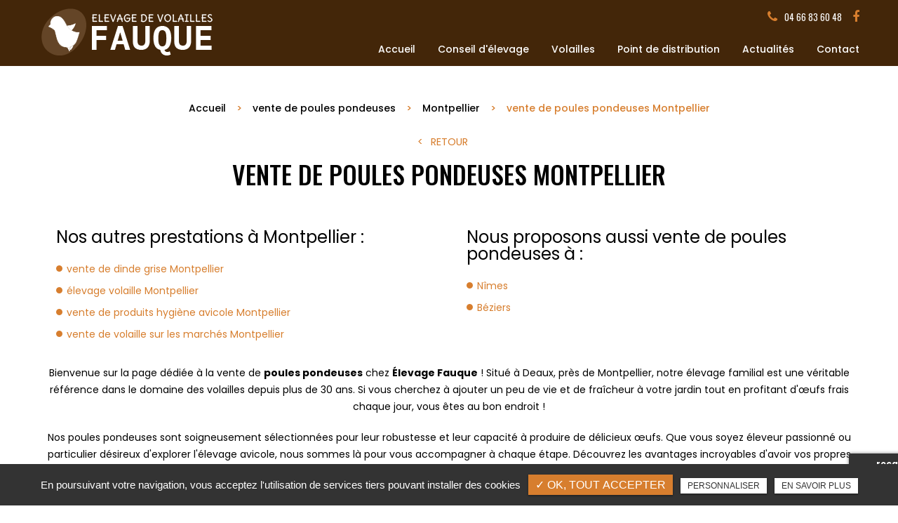

--- FILE ---
content_type: text/html; charset=UTF-8
request_url: https://elevage-volaille-gard.fr/vente-poules-pondeuses-montpellier/
body_size: 9428
content:
<!DOCTYPE html>
<!--
VERSION : 2.9.9                                           
DATE : 2019.01.05 
-->
<html lang="fr" class="no-js">
<head>
<meta charset="utf-8">
<meta name="language" content="fr-FR" />
<link rel="canonical" href="https://elevage-volaille-gard.fr/vente-poules-pondeuses-montpellier/" />
<title>vente de poules pondeuses Montpellier </title>		
<meta name="keywords" content="" />
<meta name="description" content="Élevage Fauque ">
<meta name="author" content="Élevage Fauque">
<meta name="robots" content="INDEX , FOLLOW"> 
<base href="https://elevage-volaille-gard.fr/" /> 
<!--<meta name="viewport" content="width=device-width, initial-scale=1.0">-->
<meta name="viewport" content="width=device-width, minimal-ui">
<meta name="twitter:site" content="Élevage Fauque">
<meta name="twitter:title" content="vente de poules pondeuses Montpellier ">
<meta name="twitter:description" content="Élevage Fauque ">
<meta name="twitter:url" content="https://elevage-volaille-gard.fr/vente-poules-pondeuses-montpellier/" />
<meta name="twitter:domain" content="https://elevage-volaille-gard.fr/vente-poules-pondeuses-montpellier/" />
<meta name="twitter:image:src" content="https://elevage-volaille-gard.fr/public/img/logo.png">  
<meta property="og:title" content="vente de poules pondeuses Montpellier " />
<meta property="og:url" content="https://elevage-volaille-gard.fr/vente-poules-pondeuses-montpellier/" />
<meta property="og:description" content="Élevage Fauque " />
<meta property="og:site_name" content="Élevage Fauque" />
<meta property="og:type" content="article" /> 
<meta property="og:image" content="https://elevage-volaille-gard.fr/public/img/logo.png" /> 
<link rel="shortcut icon" href="favicon.ico">

<link rel="stylesheet" type="text/css" href="https://elevage-volaille-gard.fr/plugins/flexslider/flexslider.css" media="screen" >
	<link rel="stylesheet" type="text/css" href="https://elevage-volaille-gard.fr/plugins/jquery-ui/sunny/jquery-ui.min.css" media="screen" >
	<link rel="stylesheet" type="text/css" href="https://elevage-volaille-gard.fr/plugins/owl.carousel.2.1.0/assets/owl.carousel.css" media="screen" >
	<link rel="stylesheet" type="text/css" href="https://elevage-volaille-gard.fr/plugins/social-likes/social-likes_flat.css" media="screen" >
	<link rel="stylesheet" type="text/css" href="https://elevage-volaille-gard.fr/plugins/jquery-file-upload/css/jquery.fileupload-ui.css" media="screen" >
	<link rel="stylesheet" type="text/css" href="https://elevage-volaille-gard.fr/plugins/fancybox-master/dist/jquery.fancybox.min.css" media="screen" >
	<link rel="stylesheet" type="text/css" href="https://elevage-volaille-gard.fr/plugins/slick-1.8.1/slick/slick.css" media="screen" >
	<link rel="stylesheet" type="text/css" href="https://elevage-volaille-gard.fr/plugins/slick-1.8.1/slick/slick-theme.css" media="screen" >
	<link rel="stylesheet" type="text/css" href="https://elevage-volaille-gard.fr/plugins/swiper-slider/swiper.min.css" media="screen" >
	<link rel="stylesheet" type="text/css" href="https://elevage-volaille-gard.fr/plugins/leaflet/leaflet.css" media="screen" >
	<link rel="stylesheet" type="text/css" href="https://elevage-volaille-gard.fr/public/css/default.css" media="screen">
	<link rel="stylesheet" type="text/css" href="https://elevage-volaille-gard.fr/public/css/style.css" media="screen">
	
<script src="https://elevage-volaille-gard.fr/js/jquery.min.js"></script>

<script src="https://elevage-volaille-gard.fr/plugins/tarteaucitron/tarteaucitron.js" ></script>
<!--<script type="text/javascript" src="https://elevage-volaille-gard.fr/plugins/tarteaucitron/tarteaucitron.services.js"></script>-->
<script>
var tarteaucitronForceLanguage = 'fr';
tarteaucitron.init({
    "privacyUrl": "cookies/", /* Privacy policy url */
    "hashtag": "#tarteaucitron", /* Open the panel with this hashtag */
    "cookieName": "tartaucitron", /* Cookie name */
    
    "orientation": "bottom", /* Banner position (top - bottom) */
	
			"showAlertSmall": false, /* Show the small banner on bottom right */
    	"cookieslist": false, /* Show the cookie list */
	    "adblocker": false, /* Show a Warning if an adblocker is detected */
    "AcceptAllCta" : true, /* Show the accept all button when highPrivacy on */
    "highPrivacy": false, /* Disable auto consent */
    "handleBrowserDNTRequest": false, /* If Do Not Track == 1, accept all */

    "removeCredit": false, /* Remove credit link */
    "moreInfoLink": false, /* Show more info link */
	"privacyUrlLabel": "En savoir plus",
	"privacyOKLabel": "OK, tout accepter",
	"privacyPersonalizeLabel": "Personnaliser",
	
	"texte": "En poursuivant votre navigation, vous acceptez l'utilisation de services tiers pouvant installer des cookies",
	"font_color": "#d77e2e",
	"fond_color": "#333333",
	"lien_color": "#333333"
	
    //"cookieDomain": ".my-multisite-domaine.fr" /* Shared cookie for subdomain website */
});
</script>

<script>
		tarteaucitron.user.key = '6Le9lVcdAAAAAN6ex7ApVWmUPuSLToZW-v7LwrvZ';
		(tarteaucitron.job = tarteaucitron.job || []).push('recaptcha3');
		</script> 

<script>
				(tarteaucitron.job = tarteaucitron.job || []).push('iframe');
			</script> 
<script>
		(tarteaucitron.job = tarteaucitron.job || []).push('youtube');
</script> 
<script>
      tarteaucitron.user.gtagUa =  'G-GCJ7DVMZM4';
      tarteaucitron.user.gtagMore = function () { /* add here your optionnal gtag() */ };
      (tarteaucitron.job = tarteaucitron.job || []).push('gtag');
</script> 
<script>
		(tarteaucitron.job = tarteaucitron.job || []).push('facebook');
</script> 
<script>
		(tarteaucitron.job = tarteaucitron.job || []).push('facebooklikebox');
</script> 
<script>
		(tarteaucitron.job = tarteaucitron.job || []).push('linkedin');
</script> 
<script>
		(tarteaucitron.job = tarteaucitron.job || []).push('twitter');
</script> 
<script>
		(tarteaucitron.job = tarteaucitron.job || []).push('twitterembed');
</script> 
<script>
		 (tarteaucitron.job = tarteaucitron.job || []).push('twittertimeline');
</script> 
<meta name="google-site-verification" content="eICSFvbecpnj7fI3VYz3LT9J-3eByxGB8mtcncTOOuA" />
<script type="application/ld+json">
{
    "@context": "http://schema.org",
    "@type": "PetStore",
    "name": "Elevage Fauque",
    "description": "Eleveur de volaille à Deaux et alentours : vente de volailles, poules pondeuses, coqs reproducteurs, dindes, pintades, oies, canards, etc, et vente de nourriture pour volaille. Vente à l'élevage Fauque et vente en magasin.",
    "image": "https://www.elevage-volaille-gard.fr/upload-diaporamas/medium1920/slider.jpg",
    "logo": "https://www.elevage-volaille-gard.fr/public/img/logo-header.png",
    "url": "https://www.elevage-volaille-gard.fr/",
    "telephone": "0466836048",
    "address": {
        "@type": "PostalAddress",
        "streetAddress": "105 chemin du Moulin",
        "addressLocality": "Deaux",
        "postalCode": "30360",
        "addressCountry": "France"
    }
}
</script>
 
</head>
<body id="produits_ref_detail">
<div class="grecaptchaTest"></div><div id="container" class="clearfix">
<input name="menu-handler" id="menu-handler" type="checkbox">
<header>
  


  <div class="header-bottom">
    <div class="container-fluid wrapper">
      <div class="item-header item-header2 d-flex  justify-content-between align-items-start">
        <div class="logo">
          <a href="/" class="logo_h" title="Élevage Fauque"><img src="public/img/logo-header.png" alt="Élevage Fauque" /></a>        </div>

        <div class="menu-bottom">
            <div class="header-left d-flex justify-content-end align-items-center">


                              <div class="info-header"><button onclick="window.location.href = 'tel:+33466836048';" class="tel tel-header-1">
                <i class="fa fa-phone d-none d-md-inline-block"></i>04 66 83 60 48</button></div>
              

              <div class="social"> <ul class="sx-social-icons d-flex"> <li><a target="_blank" href="https://www.facebook.com/profile.php?id=61554955601465" class="facebook" title="Facebook" rel="nofollow"><i class="fa fa-facebook"></i></a></li></ul> </div>



            </div>
          <label for="menu-handler"><span></span><span></span><span></span></label>
          <nav class="primary-nav"><ul><li><a title="Accueil" href="">Accueil</a></li><li><a title="Conseil d'élevage" href="entreprise/">Conseil d'élevage</a></li><li><a title="Volailles" href="javascript:">Volailles</a><ul><li><a title="Pondeuse" href="pondeuse/">Pondeuse</a></li><li><a title="Coq reproducteur" href="coq-reproducteur/">Coq reproducteur</a></li><li><a title="Poulet" href="poulet/">Poulet</a></li><li><a title="Pintade" href="pintade/">Pintade</a></li><li><a title="Canard" href="canard/">Canard</a></li><li><a title="Oie" href="oie/">Oie</a></li><li><a title="Caille" href="caille/">Caille</a></li></ul></li><li><a title="Point de distribution" href="points-de-distribution/">Point de distribution</a></li><li><a title="Actualités" href="actualites/">Actualités</a></li><li><a title="Contact" href="contact/">Contact</a></li></ul></nav>
        </div>
      </div>
    </div>
  </div>
</header>
<main>
<script type="text/javascript">sessionStorage.clear();</script>
<section class="sec-content detail text-center espace-p-top espace-p-bottom">
		<div class="container-fluid wrapper">
			
			<ol class="breadcrumb" itemscope itemtype="http://schema.org/BreadcrumbList"><li itemprop="itemListElement" itemscope itemtype="http://schema.org/ListItem"><a itemprop="item" href="/" title="Accueil"><span itemprop="name">Accueil</span></a><meta itemprop="position" content="1" /></li>  <li itemprop="itemListElement" itemscope
		  itemtype="http://schema.org/ListItem" ><a itemprop="item" href="vente-poules-pondeuses/" title="vente de poules pondeuses"><span itemprop="name">vente de poules pondeuses</span></a><meta itemprop="position" content="2" /></li> <li itemprop="itemListElement" itemscope
		  itemtype="http://schema.org/ListItem" ><a itemprop="item" href="montpellier/" title="Montpellier"><span itemprop="name">Montpellier</span></a><meta itemprop="position" content="2" /></li> <li class="active" itemprop="itemListElement" itemscope itemtype="http://schema.org/ListItem"><span itemprop="name">vente de poules pondeuses Montpellier</span><meta itemprop="position" content="3" /></li></ol>  
			<button class="article-retour" onclick="window.location.href = 'montpellier/';" title="Retour" >Retour</button> 
						<h1>vente de poules pondeuses Montpellier</h1>
            <div class="d-md-flex container-fluid wrapper">
            <div class="listes_act_sec"><div class="titre_maillage">Nos autres prestations à Montpellier :</div><ul><li class="titre_activite"><a href="vente-dinde-grise-montpellier/" title="vente de dinde grise Montpellier">vente de dinde grise Montpellier</a></li><li class="titre_activite"><a href="elevage-volailles-montpellier/" title="élevage volaille Montpellier">élevage volaille Montpellier</a></li><li class="titre_activite"><a href="vente-produits-hygiene-avicole-montpellier/" title="vente de produits hygiène avicole Montpellier">vente de produits hygiène avicole Montpellier</a></li><li class="titre_activite"><a href="vente-volaille-sur-marches-montpellier/" title="vente de volaille sur les marchés Montpellier">vente de volaille sur les marchés Montpellier</a></li></ul></div> <div class="listes_act_sec"><div class="titre_maillage">Nous proposons aussi vente de poules pondeuses à :</div><ul><li class="titre_activite"><a href="nimes/" title="Nîmes">Nîmes</a></li><li class="titre_activite"><a href="beziers/" title="Béziers">Béziers</a></li></ul></div>
        </div>													<div class="texte-content">
					<p>Bienvenue sur la page d&eacute;di&eacute;e &agrave; la vente de <strong>poules pondeuses</strong> chez <strong>&Eacute;levage Fauque</strong> ! Situ&eacute; &agrave; Deaux, pr&egrave;s de Montpellier, notre &eacute;levage familial est une v&eacute;ritable r&eacute;f&eacute;rence dans le domaine des volailles depuis plus de 30 ans. Si vous cherchez &agrave; ajouter un peu de vie et de fra&icirc;cheur &agrave; votre jardin tout en profitant d'&oelig;ufs frais chaque jour, vous &ecirc;tes au bon endroit !</p>
<p>Nos poules pondeuses sont soigneusement s&eacute;lectionn&eacute;es pour leur robustesse et leur capacit&eacute; &agrave; produire de d&eacute;licieux &oelig;ufs. Que vous soyez &eacute;leveur passionn&eacute; ou particulier d&eacute;sireux d'explorer l'&eacute;levage avicole, nous sommes l&agrave; pour vous accompagner &agrave; chaque &eacute;tape. D&eacute;couvrez les avantages incroyables d'avoir vos propres poules et comment elles peuvent enrichir votre quotidien.</p>
<p>Prenez quelques instants pour parcourir notre offre et laissez-vous s&eacute;duire par le monde fascinant des poules pondeuses. Pr&ecirc;t &agrave; plonger dans cette aventure ? Lisez la suite pour tout savoir !</p>
<h2>Pourquoi Choisir des Poules Pondeuses ?</h2>
<p>Opter pour des <strong>poules pondeuses</strong> est une excellente d&eacute;cision qui apporte de nombreux avantages, tant sur le plan &eacute;conomique qu'&eacute;cologique. Voici quelques raisons convaincantes d'int&eacute;grer ces charmantes volaille &agrave; votre quotidien :</p>
<h3>Avantages &Eacute;cologiques</h3>
<ul>
<li><strong>Production d'&oelig;ufs frais</strong> : En &eacute;levant vos propres poules, vous avez acc&egrave;s &agrave; des &oelig;ufs frais et bio, sans additifs ni conservateurs. Vous r&eacute;duisez ainsi votre empreinte carbone en &eacute;vitant les d&eacute;placements au supermarch&eacute;.</li>
<li><strong>R&eacute;duction des d&eacute;chets</strong> : Les poules adorent picorer les restes de vos repas, ce qui contribue &agrave; r&eacute;duire le gaspillage alimentaire tout en offrant une alimentation vari&eacute;e &agrave; vos volailles.</li>
</ul>
<h3>Aspect &Eacute;conomique</h3>
<ul>
<li><strong>&Eacute;conomies sur l'achat d'&oelig;ufs</strong> : Avec la mont&eacute;e des prix des &oelig;ufs en magasin, investir dans des poules pondeuses peut s'av&eacute;rer rentable &agrave; long terme. Quoi de mieux que de r&eacute;colter vos propres &oelig;ufs chaque matin ?</li>
</ul>
<h3>Bien-&ecirc;tre Animal et Plaisir</h3>
<ul>
<li><strong>Interaction avec les animaux</strong> : &Eacute;lever des poules est une activit&eacute; enrichissante qui favorise le bien-&ecirc;tre animal. Elles sont sociables et adorent interagir avec leurs propri&eacute;taires, apportant joie et animation &agrave; votre jardin.</li>
<li><strong>&Eacute;ducation pour les enfants</strong> : C'est une belle opportunit&eacute; d'enseigner aux plus jeunes la responsabilit&eacute; et le soin des animaux, tout en cr&eacute;ant des souvenirs inoubliables en famille.</li>
</ul>
<h2>Nos Poules Pondeuses : Quelles Sont les Meilleures Races pour Vous ?</h2>
<p>Vous vous demandez peut-&ecirc;tre quelles races de <strong>poules pondeuses</strong> seraient id&eacute;ales pour votre &eacute;levage ? C'est une excellente question, et le choix de la race peut faire toute la diff&eacute;rence en mati&egrave;re de production d'&oelig;ufs et de compatibilit&eacute; avec votre mode de vie.</p>
<h3>Les Caract&eacute;ristiques des Poules Pondeuses</h3>
<p>Nous proposons une s&eacute;lection vari&eacute;e de poules pondeuses, chacune avec ses propres caract&eacute;ristiques :</p>
<ul>
<li>
<p><strong>Fertilit&eacute;</strong> : Certaines races sont connues pour leur capacit&eacute; &agrave; pondre un grand nombre d'&oelig;ufs par an. Choisir une race prolifique assurera un approvisionnement constant en &oelig;ufs frais.</p>
</li>
<li>
<p><strong>R&eacute;silience</strong> : Des races adapt&eacute;es au climat local peuvent mieux r&eacute;sister aux conditions ext&eacute;rieures, r&eacute;duisant ainsi les risques de maladies et augmentant leur long&eacute;vit&eacute;.</p>
</li>
<li>
<p><strong>Temp&eacute;rament</strong> : Si vous avez des enfants ou d'autres animaux, il est important de choisir des races sociables et dociles qui s'int&egrave;grent bien dans votre foyer.</p>
</li>
</ul>
<h3>Liste des Races Populaires</h3>
<p>Voici quelques exemples de races de poules pondeuses que vous pourriez envisager :</p>
<ul>
<li><strong>Poule rousse</strong> : Connue pour sa prolificit&eacute;, elle produit des &oelig;ufs bruns et a un bon temp&eacute;rament.</li>
<li><strong>Poule blanche</strong> : Souvent choisie pour sa capacit&eacute; &agrave; pondre, elle est id&eacute;ale pour les environnements commerciaux.</li>
<li><strong>Poule coque</strong> : Appr&eacute;ci&eacute;e pour son caract&egrave;re amical, elle est parfaite pour les familles.</li>
</ul>
<h2>Conclusion : Faites le Choix de l'Aventure avec &Eacute;levage Fauque !</h2>
<p>Vous voil&agrave; d&eacute;sormais convaincu des nombreux avantages que repr&eacute;sentent les <strong>poules pondeuses</strong> ! Que vous soyez passionn&eacute; d'&eacute;levage ou simplement &agrave; la recherche d'une mani&egrave;re enrichissante et durable de consommer vos &oelig;ufs, l'&eacute;levage de poules est une aventure qui ne manquera pas de vous ravir.</p>
<p>Avec plus de 30 ans d'exp&eacute;rience, <strong>&Eacute;levage Fauque</strong> est votre partenaire de confiance pour vous accompagner dans cette belle d&eacute;marche. Nos poules sont &eacute;lev&eacute;es avec soin, et nous sommes l&agrave; pour vous fournir tous les conseils n&eacute;cessaires pour garantir leur bien-&ecirc;tre et leur productivit&eacute;.</p>
<p>Ne laissez pas passer l'opportunit&eacute; d'apporter un peu de vie et de fra&icirc;cheur &agrave; votre quotidien ! N'h&eacute;sitez pas &agrave; nous contacter pour d&eacute;couvrir notre s&eacute;lection de poules pondeuses et tous les &eacute;quipements dont vous aurez besoin pour d&eacute;buter cette aventure enrichissante.</p>
<p>Faites le premier pas vers une nouvelle passion et rejoignez-nous d&egrave;s aujourd'hui chez &Eacute;levage Fauque. Nous avons h&acirc;te de partager avec vous notre amour pour les volailles et de vous aider &agrave; cr&eacute;er votre propre petit coin de paradis avicole !</p>
<h2>FAQ - Vente de Poules Pondeuses &agrave; &Eacute;levage Fauque</h2>
<h3>1. Quelles races de poules pondeuses proposez-vous ?</h3>
<p>Nous proposons plusieurs races de poules pondeuses, notamment des poules rousses, blanches et coque, chacune avec ses propres caract&eacute;ristiques en mati&egrave;re de production d'&oelig;ufs et de comportement.</p>
<h3>2. Quel est le meilleur environnement pour mes poules ?</h3>
<p>Les poules se sentent mieux dans un espace propre et s&eacute;curis&eacute;, avec acc&egrave;s &agrave; un enclos ext&eacute;rieur et un abri pour les prot&eacute;ger des intemp&eacute;ries. Elles ont &eacute;galement besoin de nourriture et d'eau fra&icirc;ches, ainsi que d'un peu de compagnie !</p>
<h3>3. Combien d'&oelig;ufs puis-je attendre de mes poules ?</h3>
<p>Le nombre d'&oelig;ufs d&eacute;pend de la race choisie et des conditions d'&eacute;levage. En g&eacute;n&eacute;ral, une poule pondeuse peut produire entre 250 et 300 &oelig;ufs par an.</p>
<h3>4. Comment prendre soin de mes poules pondeuses ?</h3>
<p>Il est essentiel de leur fournir une alimentation &eacute;quilibr&eacute;e, de l&rsquo;eau propre, et de veiller &agrave; leur espace de vie. N&rsquo;h&eacute;sitez pas &agrave; nous consulter pour des conseils personnalis&eacute;s sur l'&eacute;levage et l'entretien de vos poules.</p>
<h3>5. Puis-je &eacute;lever des poules si je vis en ville ?</h3>
<p>Cela d&eacute;pend des r&eacute;glementations locales concernant l&rsquo;&eacute;levage de volailles. Renseignez-vous aupr&egrave;s de votre mairie pour conna&icirc;tre les r&egrave;gles en vigueur dans votre commune.</p>
<h3>6. Quels sont les b&eacute;n&eacute;fices d'avoir des poules dans mon jardin ?</h3>
<p>Avoir des poules fournit un approvisionnement constant en &oelig;ufs frais, contribue &agrave; r&eacute;duire le gaspillage alimentaire et offre une belle opportunit&eacute; d'interaction avec ces animaux sociables.</p>
<p>Nous esp&eacute;rons que cette FAQ vous a &eacute;t&eacute; utile ! Si vous avez d'autres questions ou si vous souhaitez partager vos exp&eacute;riences avec l'&eacute;levage de poules, n'h&eacute;sitez pas &agrave; nous en faire part. Quelle est votre plus grande motivation pour envisager d'&eacute;lever des poules chez vous ?</p>				</div>
					</div>
        <div class="bloc_formulaire_activite">
  <div class="form_titre">Contactez-nous pour toute demande de devis ou de renseignement</div>  <div class="alert">
    <button type="button" class="close" data-dismiss="alert">&times;</button>
    <span><strong>Erreur!</strong> Merci de bien vouloir saisir tous les champs obligatoires</span>
  </div>
    <form id="sx-form" class="form-horizontal" method="post" action="/public/ajax/activite_sendmail_recaptchaV3.php">
  <input type="hidden" name="sx_token" id="sx_token" value="5995442369719b367609a8.36657111"/>
  <input type="hidden" name="trad_erreur" id="trad_erreur" value="Erreur!" />
  <input type="hidden" name="trad_succes" id="trad_succes" value="Succès!" />
  <input type="hidden" name="trad_required_erreur" id="trad_required_erreur" value="Merci de bien vouloir saisir tous les champs obligatoires" />
  <input type="hidden" name="trad_data_send" id="trad_data_send" value="Envoi des données en cours" />

  <fieldset>

  <div class="flex_activiter_contact d-flex justify-content-sm-between">
        <div class="form-group">
            <input type="text" id="contact_nom_p" name="contact_nom_p" value="" class="form-control"  placeholder="Votre nom"  required title="Merci de préciser votre nom" />
        </div>
        <div class="form-group">
            <input type="text" id="contact_tel" name="contact_tel" value="" class="form-control" placeholder="Votre numéro de téléphone" required title="Merci de préciser votre numéro de téléphone" />
        </div>
        <div class="form-group">
            <input type="email" id="contact_email" name="contact_email" value="" class="form-control"  placeholder="Votre adresse email"  required title="Merci de préciser votre adresse email" />
        </div>
   </div> 
   
   <div class="flex_activiter_contact d-flex justify-content-sm-between">
        <div class="form-group">
            <input type="text" id="contact_adresse" name="contact_adresse" value="" class="form-control" placeholder="Votre adresse" required title="Merci de préciser votre adresse" />
        </div>
        <div class="form-group">
            <input type="text" id="contact_cp" name="contact_cp" value="" class="form-control" placeholder="Votre code postal" required title="Merci de préciser votre code postal" />
        </div>
        <div class="form-group">
            <input type="text" id="contact_ville" name="contact_ville" value="" class="form-control" placeholder="Votre ville" required title="Merci de préciser votre ville"/>
        </div>
   </div>

    <div class="form-group texte_form">
        <textarea id="contact_message" name="contact_message" class="form-control"  placeholder="Votre message" required title="Merci de préciser votre message"></textarea>
    </div>
    
        
        <div class="form-group">
             <label class="condition"><input required="" type="checkbox" name="condition_generale" id="condition_generale" value="1" title="
             Merci d'accepter les conditions générales d'utilisation" aria-required="true">&nbsp;&nbsp; <strong>En soumettant ce formulaire, j'accepte que les informations saisies soient exploitées dans le cadre de la demande formulée et de la relation commerciale qui peut en découler.</strong></label>  
        </div>
       
        
    <div class="flex_activiter_contact d-flex justify-content-center">
          <input type="hidden" id="g-recaptcha-response" name="g-recaptcha-response"  />
            <div class="form-group">
            <input type="submit" value="Envoyer" class="btn-back-pulse" />
        </div>
    </div>
    
    <div class="form-group"><small><i class="icon-messages"></i>* les champs signalés d'un astérisque sont obligatoires.</small></div>
  
  </fieldset>
  
</form>
</div>	</section>
	</main>
<footer> 
    


                
    <section class="top-footer">
        <div class="row">
                            <div class="col-xl-6 p-0">
                    <div class="col-map">
                        <div class="cnt-map d-flex align-items-center">
                            <div class="col-titre">
                                                                    <div class="sub-title wow fadeInUp text-center">Où trouver <span>nos volailles</span></div>	
                                                                <div class="cta-footer">                                            <button class="btn-back-pulse" title="Nos points de distribution" onclick="window.location.href = 'points-de-distribution/';" >Nos points de distribution</button>
                                        </div>                            </div>
                            <div class="map_footer">
                                <img data-srcset="https://elevage-volaille-gard.fr/sx-content/uploads/param_contact/medium1920/map.png 1200w, https://elevage-volaille-gard.fr/sx-content/uploads/param_contact/medium1920/map.png 1920w" data-src="https://elevage-volaille-gard.fr/sx-content/uploads/param_contact/medium360/map.png" src="https://elevage-volaille-gard.fr/sx-content/uploads/param_contact/medium360/map.png" class="lazyload" alt = "Élevage Fauque"/>
                                <a class="map_lien" href="points-de-distribution/"></a>                                
                            </div>
                        </div>
                    </div>
                </div>
                        <div class=" col-xl-6  p-0 bg-bloc">
                <div class="cnt-items d-flex">
                    <div class="items-top d-flex justify-content-between flex-column text-xl-left text-center" itemscope>

                        <div class="item-top">
                            <div class="logo-footer logo"><a href="/" class="logo_h" title="Élevage Fauque"><img src="public/img/logo-footer.png" alt="Élevage Fauque" /></a></div>
                        </div>

                        <div class="item-top">
                                                            <span class="titre-footer">Adresse</span>
                                                        <div class="adresse-footer">
                            <!--     <i class="fa fa-map-marker"></i> -->
                                <a href="https://www.google.com/maps/place/FAUQUE+SARL/@44.074544,4.160864,15z/data=!4m5!3m4!1s0x0:0xc900b6c9e7340ea9!8m2!3d44.074544!4d4.160864" title="Plan d'accès" target="_blank" ><span itemprop="streetAddress">105 Chemin du Moulin</span> <span itemprop="postalCode">30360 </span> <span itemprop="addressLocality">Deaux</span><br /></a>                            </div>
                        </div>

                        <div class="item-top">
                                                            <span class="titre-footer">Téléphone</span>
                                                        <div class="info-footer">  <a href="tel:+33466836048" class="tel-footer-1" rel="nofollow"><span itemprop="telephone">04 66 83 60 48</span></a><br/></div>
                        </div>

                                                    <div class="item-top horaire_footer">
                                                                    <span class="titre-footer">Horaires</span>
                                                                <div class="horaire_footer">
                                    Du Lundi au Vendredi: 8h00 - 12h00 / 14h00 - 18h00 <span>Le Samedi: 15h00 - 18h00</span>
                                </div>
                            </div>
                                                
                        <div class="item-top">
                            <div class="social-footer"><ul class="sx-social-icons d-flex"> <li><a target="_blank" href="https://www.facebook.com/profile.php?id=61554955601465" class="facebook" title="Facebook" rel="nofollow"><i class="fa fa-facebook"></i></a></li></ul></div>
                        </div>
                        

                    </div>
                                        <div class="logo_footer">
                        <div class="cnt-logo"><img src="../sx-content/uploads/filemanager/source/badge.png" alt="" /></div>                    </div>
                                    </div>
            </div>
        </div>
    </section>

    <section class="sub-footer">
        <div class="container-fluid wrapper">
            <div class="items-sub d-flex justify-content-center align-items-center flex-md-row flex-column">
                <div class="item-sub d-flex justify-content-center flex-row flex-wrap align-items-center">
                    <div class="item-sub">
                                        </div>
                    <a class="titre_mention" href="#mentionlegale" title="Mentions légales" data-toggle="modal" data-target="#mentionlegale" rel="nofollow">Mentions légales</a><div class="modal" id="mentionlegale">
  <div class="modal-dialog">
    <div class="modal-content">
      <div class="modal-header">
        <div class="modal-title" id="exampleModalLabel"><div class="sx-copyright">  <a title="Horizon" href="http://www.horizon-website.fr/" target="_blank">Horizon</a></div></div>
        <button type="button" class="close" data-dismiss="modal" aria-label="Close"><span aria-hidden="true">&times;</span></button>
      </div>
      <div class="modal-body">

        <div class="contenu_mention">
          <div class="titre_mention_in">Mentions légales</div>
          <div>
            <p><strong>Editeur</strong><br />FAUQUE&nbsp;-&nbsp;105 chemin du Moulin 30360 Deaux<br />Soci&eacute;t&eacute;&nbsp;&agrave; Responsabilit&eacute; Limit&eacute;e au capital de (na) &euro;<br />N&deg; d&rsquo;immatriculation : 520 366 642<br />T&eacute;l&eacute;phone : 04 66&nbsp;83 60 48 &ndash; Mail : <a href="mailto:fauque.jean-pierre@wanadoo.fr">fauque.jean-pierre@wanadoo.fr</a>&nbsp;<br /><a href="mailto:esaie.cauret@gmail.com"></a>Directeur de la publication<br />Samuel&nbsp;Fauque&nbsp;en sa qualit&eacute; de Pr&eacute;sident de la soci&eacute;t&eacute;&nbsp;FAUQUE</p>
<p><br /><strong>H&eacute;bergement</strong><br />OVH - 2 rue Kellermann - BP 80157 - 59053 Roubaix Cedex 1<br />T&eacute;l&eacute;phone : 08 20 32 03 63 &ndash; Mail : support@ovh.com<br /> <br /><strong>Conception et cr&eacute;ation</strong><br />Horizon &ndash; 12 rue Louis Courtois de Vi&ccedil;ose&ndash; Porte Sud &ndash; 31100 Toulouse<br />T&eacute;l&eacute;phone : 05 34 60 10 83 &ndash; Mail : contact@hrz.fr<br /> <br /><strong>Mise &agrave; jour</strong><br />Les dispositions sont actualis&eacute;es chaque fois que n&eacute;cessaire, notamment pour tenir compte des &eacute;volutions l&eacute;gislatives et r&eacute;glementaires.<br />Vous &ecirc;tes donc invit&eacute;s &agrave; prendre r&eacute;guli&egrave;rement connaissance de la version en vigueur.</p>          </div>
        </div>

      </div>
    </div>
  </div>
</div>
                        		<ul id="footer_bottom" class="sx-menu-footer-bottom">			<li><a title="Plan du site" href="plan-du-site/"><span>Plan du site</span></a></li>			<li><a title="Charte d'utilisation des données personnelles" href="charte-utilisation-donnees-personnelles/"><span>Charte d'utilisation des données personnelles</span></a></li>		</ul>                    </div>
                                </div>
            <div class="referencement_contenu">
                 
            </div>     
        </div>
    </section>
    </footer>
</div>
<script src="https://elevage-volaille-gard.fr/js/jquery.migrate.js" defer></script>
<script src="https://elevage-volaille-gard.fr/plugins/bootstrap/js/bootstrap.min.js" defer></script>
<script src="https://elevage-volaille-gard.fr/js/jquery.validate.js" defer></script>      
<script src="https://elevage-volaille-gard.fr/js/jquery.scrollto.js" defer></script>  
<script src="https://elevage-volaille-gard.fr/plugins/imagesloaded/jquery.imagesloaded.min.js" defer></script> 
<script src="https://elevage-volaille-gard.fr/plugins/jquery.lazy-master/jquery.lazy.min.js" defer></script> 
<script src="https://elevage-volaille-gard.fr/plugins/lazysizes-gh-pages/plugins/bgset/ls.bgset.min.js" defer></script> 
<script src="https://elevage-volaille-gard.fr/plugins/lazysizes-gh-pages/lazysizes.min.js" defer></script>
<script src="https://elevage-volaille-gard.fr/plugins/lazysizes-gh-pages/plugins/unveilhooks/ls.unveilhooks.min.js" defer></script> 
<script>
// grecaptcha.ready(function() {
//     grecaptcha.execute('', {action: 'homepage'}).then(function(token) {
//       document.getElementById('g-recaptcha-response').value = token;
//     });
// });
// </script>

<script src="https://elevage-volaille-gard.fr/plugins/jquery-ui/jquery-ui.min.js" defer></script>
	<script src="https://elevage-volaille-gard.fr/plugins/galleria/galleria-1.3.5.min.js" defer></script>
	<script src="https://elevage-volaille-gard.fr/plugins/flexslider/jquery.flexslider.js" defer></script>
	<script src="https://elevage-volaille-gard.fr/plugins/scripts/jquery.pajinate.js" defer></script>
	<script src="https://elevage-volaille-gard.fr/plugins/owl.carousel.2.1.0/owl.carousel.min.js" defer></script>
	<script src="https://elevage-volaille-gard.fr/plugins/social-likes/social-likes.min.js" defer></script>
	<script src="https://elevage-volaille-gard.fr/plugins/fancybox-master/dist/jquery.fancybox.min.js" defer></script>
	<script src="https://elevage-volaille-gard.fr/plugins/galerie-isotope-wow/js/isotope.pkgd.min.js" defer></script>
	<script src="https://elevage-volaille-gard.fr/plugins/galerie-isotope-wow/js/plugins.js" defer></script>
	<script src="https://elevage-volaille-gard.fr/plugins/wow-animate/js/jquery.animation.min.js" defer></script>
	<script src="https://elevage-volaille-gard.fr/plugins/wow-animate/js/wow.min.js" defer></script>
	<script src="https://elevage-volaille-gard.fr/plugins/slick-1.8.1/slick/slick.min.js" defer></script>
	<script src="https://elevage-volaille-gard.fr/plugins/swiper-slider/swiper.min.js" defer></script>
	<script src="https://elevage-volaille-gard.fr/plugins/leaflet/leaflet.js" defer></script>
	<script src="https://elevage-volaille-gard.fr/public/js/script.js" defer></script>
	
  
    


</body>
</html>

--- FILE ---
content_type: text/html; charset=UTF-8
request_url: https://elevage-volaille-gard.fr/sx-content/themes/public/session.php
body_size: 86
content:
<br />
<b>Notice</b>:  Undefined index: id_cat_session in <b>/var/www/vhosts/elevage-volaille-gard.fr/httpdocs/sx-content/themes/public/session.php</b> on line <b>12</b><br />
0<br />
<b>Notice</b>:  Undefined index: id_cat_session2 in <b>/var/www/vhosts/elevage-volaille-gard.fr/httpdocs/sx-content/themes/public/session.php</b> on line <b>26</b><br />
0<br />
<b>Notice</b>:  Undefined index: id_cat_session3 in <b>/var/www/vhosts/elevage-volaille-gard.fr/httpdocs/sx-content/themes/public/session.php</b> on line <b>40</b><br />
0<br />
<b>Notice</b>:  Undefined index: categorie_article in <b>/var/www/vhosts/elevage-volaille-gard.fr/httpdocs/sx-content/themes/public/session.php</b> on line <b>54</b><br />
0

--- FILE ---
content_type: text/css
request_url: https://elevage-volaille-gard.fr/public/css/style.css
body_size: 2817
content:
/** Style affichage **/
.bloc_lock a{ color: #fff;}
.results {
	padding: 40px 0;
}
/** section.related-works **/
section.related-works{
	background: #f5f5f5;
}
section.related-works .results a.article, section.related-works .results div.article {
    box-shadow: none;
    align-items: center;
}
section.related-works .results a.article .article-image, section.related-works .results div.article .article-image {
    border-radius: 50%;
    width: 110px;
    height: 110px;
}
section.related-works .results a.article .article-cnt, section.related-works .results div.article .article-cnt {
	margin-top: 10px;
    background: no-repeat;
    box-shadow: none;
}
section.related-works .results a.article:hover .article-image, section.related-works .results div.article:hover .article-image {
    border: 2px solid #ffffff;
}
section.related-works .results a.article:hover .article-cnt .article-titre, section.related-works .results div.article:hover .article-cnt .article-titre {
    color: #f6b60b;
}
/** section home **/
/* section.sec-content{
	background: #fefefe;
} */
.img-left {
	margin-right: 0;
	margin: 20px 0;
}
.img-right {
    margin: 0 0 20px;
}
/** sec-doc **/
section.sec-doc a[class*="btn"] > i {
	margin-left: 5px;
}
/** all-services	**/
section.related-services {
	background: #f8b81d;
}
section.related-services .sub-title:after {
	background:#ffffff;
}
section.related-services .results.affichage1 a.article:hover .article-cnt .article-titre, section.related-services .results.affichage1 div.article:hover .article-cnt .article-titre {
    color: #f6b60b;
}
/** all-works **/
section.all-works {
	background: #2e3841;
	color: #ffffff;
}
section.all-works .sub-title {
	color: #ffffff;
}
/** all-services **/
/* .all-services{
	background: #f1f1f1;
} */
/** all-product **/
.all-product{
    background: #f1f1f1;
}
/** all-partners **/
.all-partners {
	background: #ffffff;
}
/** Iframe Map **/
section.tac_iframe {
    display: flex;
}
label.condition{ font-weight:300; font-size:12px;}
label.condition a{ color: #ff0000;}

.lang ul, .sx-social-icons{ padding:0;}

main section[id^="carouselT_"]{ background-repeat: no-repeat;background-size: cover;}

/*	Style page tarifs	*/
.texte-tarifs {
	padding-top: 30px;
	color: #878383;
	font-size: 16px;
	line-height: 18px;
	display: flex;
	width: 100%;
	flex-wrap: wrap;
	color: #fff;
}
.col-tarif-rose, .col-tarif-gris {
	width: calc(100% - 20px);
	text-align: left;
	background-color: #3c62cf;
	padding: 10px 15px 25px;
	margin: 10px;
	flex-direction: column;
}
.col-tarif-gris {
	background-color: #9c906d;
}
.col-bloc-tarif {
	padding: 15px;
	border-bottom: 1px solid;
	display: flex;
	justify-content: space-between;
	flex-wrap: wrap;
	align-items: center;
}
.col-bloc-tarif:last-child {
	border-bottom: 0;
}

.titre_col_tarif {
	width: 100%;
	padding-right: 0;
	text-align: center;
}
.vip_col_tarif {
	width: 100%;
	margin-top: 5px;
	font-weight: 700;
	text-align: center;
}

#mentionlegale{
    color:#222
   }
   #mentionlegale a {
    color:#1ea8c5

   }
   #mentionlegale a.logo {
    display:block;
    width:150px;
    height:34px;
    margin:0 auto;
    background-image:url(../img/logo.png);
    background-position:center;
    background-repeat:no-repeat;
    background-size:contain
   }
   #mentionlegale .modal-content {
    height:calc(100vh - 40px);
    overflow-y:scroll ;
width: 95%;
   }
   #mentionlegale .sx-copyright a {
    font-size:35px ;
    display: block;
   }
   #mentionlegale p {
    margin-top:0;
    margin-bottom:0;
    line-height:24px
   }
   #mentionlegale .modal-dialog {
    max-width: 800px;
    width: 100%;
   }
   .titre_mention {
    padding:0 15px;
    position:relative;
    color:#000;
    font-size:14px;
	padding-left: 0;
   }
   .titre_mention:before {
    content:" | ";
    position:absolute;
    top:0;
    right:6px;
    color:#000;
   }
   .titre_mention:hover{
	   color: #d77e2e;
   }
#mentionlegale .modal-header {
    position: fixed;
    background-color: #fff;
    width: 100%;
    max-width: 742px;
    z-index: 9;
}
#mentionlegale .modal-body {
    padding-top: 75px;
}
/* ref5 */
/*.all-catraf .results.affichage1 .article {
margin: 0 auto;
width: 100%;
}
*/


.all-catraf .results.affichage1.carousel-ref5 .article{
    width: 100%;
    margin: 0 auto;
}
.all-catraf.carousel-ref5 .owl-stage-outer {
    width: 100%;
}
.all-catraf.carousel-ref5 .owl-stage {
    display: flex;
}
.all-catraf.carousel-ref5 .owl-carousel .owl-item {
    display: flex;
    flex: 1 1 auto;
}
.all-catraf.carousel-ref5 .results.affichage1 .article {
    flex: 1 1 auto;
}
.all-catraf.carousel-ref5 .results.affichage1 a.article .article-cnt, .all-catraf .results.affichage1 div.article .article-cnt {
    flex: 1 1 auto;
}
.all-catraf .results.affichage1 .article:last-child{
    margin: 0 auto;
}
.abs_art {
	position: absolute;
	width: 100%;
	height: 100%;
	left: 0;
	top: 0;
	z-index: 3;
}
.listes_act_sec {
	text-align: left;
}
.modal.show .modal-dialog {
   -webkit-transform: none;
   transform: none;
   display: flex;
   margin-top: 0 !important;
   display: flex;
   align-items: center;
   justify-content: center;
   height: 100vh;
}

.titre_mention_in {
	font-size: 24px;
	line-height: 1;
	font-family: inherit;
	font-weight: inherit;
	color: inherit;
	margin-bottom: 20px;
}

/******** Style cours ****/ 
.distribution h3 {
    font-size: 20px;
    line-height: 42px;
    margin-bottom: 0;
    margin-top: 0;
    display: inline;
    position: relative;
    margin-right: 75px;
}

.distribution h4 {
    font-size: 15px;
    line-height: 42px;
    margin-bottom: 0;
    margin-top: 0;
    display: inline;
    font-weight: 400;
	color: #000;
}

.distribution_fleche {
    background: rgba(0, 0, 0, 0) none repeat scroll 0 0;
    border-radius: 50%;
    color: #0d3118;
    cursor: pointer;
    display: inline;
    float: right;
    height: 45px;
    padding: 11px 10px;
    width: 45px;
}

.distribution h3::before {
    background-color: #e0cab7;
    content: "";
    height: 48px;
    left: 90px;
    position: absolute;
    top: -8px;
    width: 1px;
}

#cours .panel-group .panel {
    margin-bottom: 8px;
    border-radius: 0;
    overflow: hidden;
}

.affichage_point .panel-default {
    border-color: #f60;
    border-style: dashed;
}

.affichage_point .panel-default>.panel-heading {
    color: #000;
    background-color: #ffffff;
    border-color: #fff0;
}

.distribution_fleche .caret {
    display: inline-block;
    width: 0;
    height: 0;
    margin-left: 2px;
    vertical-align: middle;
    border-top: 10px solid;
    border-right: 10px solid transparent;
    border-left: 10px solid transparent;
    transform: rotate(-90deg);
    color: #ff6600;
    margin-top: -20px;
}

#cours .panel-default>.panel-heading+.panel-collapse .panel-body {
    border-top-color: #f60;
    border-style: dashed;
    border-left: 0;
    border-right: 0;
    border-bottom: 0;
}

.distribution .fa-map-marker, .distribution .fa-phone, .distribution .fa-envelope-o {
    margin-right: 6px;
    font-size: 15px;
}

#cours_detail .fa-map-marker, #cours_detail .fa-phone, #cours_detail .fa-envelope-o {
    margin-right: 6px;
    font-size: 15px;
}

#cours_detail h5 {
    font-size: 17px;
    font-weight: normal;
    font-weight: 700;
    color: #ff6600;
	margin-top: 15px;
    margin-bottom: 5px;
}

a.mail_point {
    font-size: 17px;
    text-decoration: none;
    font-weight: 700;
}

span.adr_point {
    font-size: 16px;
    font-weight: 600;
    margin-bottom: 9px;
    display: inline-block;
}

#cours h5 {
    font-size: 14px;
    font-weight: 700;
}
#cours_detail h1 {
    text-transform: lowercase;
}
.panel-group {
    margin-bottom: 20px;
}
.panel {
    /* margin-bottom: 20px; */
    background-color: #fff;
    border: 1px solid transparent;
   /*  border-radius: 4px; */
    -webkit-box-shadow: 0 1px 1px rgb(0 0 0 / 5%);
    box-shadow: 0 1px 1px rgb(0 0 0 / 5%);
}
.panel-heading {
    padding: 10px 15px;
    /* border-bottom: 1px solid transparent; */
    border-top-right-radius: 3px;
    border-top-left-radius: 3px;
}
.panel-group .panel-heading {
    border-bottom: 0;
}
.panel-body {
    padding: 15px;
}
.gmap3 {
	width: 100%;
	height: 420px;
}
.gmap3 a {
    color: #f60;
    text-decoration: underline;
}
.gmap3 a span {
    color: #f60;
    text-decoration: underline;
    transform: rotate(-90deg);
}

#cours .bloc_service_cms .row.bloc_texte, #cours_detail .bloc_service_cms .row.bloc_texte{
	flex-direction: column;
}
#cours_detail a.article_retour{
	padding-bottom: 10px;
}
#cours_detail a.article_retour i{
	padding-right: 5px;
}
#cours_detail .bloc_service_cms{
	padding-bottom: 40px;
}
.all-services .results.affichage1.owl-service a.article, .all-services .results.affichage1.owl-service div.article {
	width: 100%;
	margin-right: auto;
	margin-left:auto;
	max-width: 390px;
}
#index h2{
	text-align:center;	
}
#popup.modal .modal-body .content-popup .titre_video {
	font-size: 25px;
	line-height: 25px;
}
/****	Responsive Design	***/
@media only screen and (max-width:992px) {
	.listes_act_sec {
		width: 100%;
	}
}
@media(max-width:800px) {
	 .flex_activiter_contact .form-group {
		 width: 100%;
	 }
}
@media(min-width:576px){
	.titre-col-tarif {
		width: 85%;
		padding-right: 5px;
	}
	.vip-col-tarif {
		width: 15%;
		
	}
}
@media(min-width:768px){
	.col_tarif_rose, .col_tarif_gris {
		width: calc(50% - 20px);
	}
}

@media(min-width:992px) {

	.img-left {
		margin-right: 25px;
		margin-top: 0;
	}

	.img-right {
		margin: 0 0 20px 20px;
	}

	.texte-tarifs {
		font-size: 18px;
		line-height: 20px;
	}
	.col-tarif-rose, .col-tarif-gris {
		margin: 20px;
		width: calc(50% - 40px);
	}
	.col-bloc-tarif {
		padding: 12px;
	}
	
}

@media(min-width:1200px) {
	
}


/**** Modifs le 06 septembre 2022 ****/
.cta-contact input {
    border: none;
    background: transparent;
    padding: 0;
}

.cta-contact {
    padding: 14px 0 14px 50px;
    background: transparent;
    color: #000;
    font-size: 16px;
    line-height: 16px;
    font-weight: 500;
    letter-spacing: 0;
    font-family: Oswald,sans-serif;
    position: relative;
}
.cta-contact::before {
    position: absolute;
    content: "";
    background-image: url(../img/bouton-vert.png);
    background-repeat: no-repeat;
    width: 41px;
    height: 41px;
    top: 0;
    left: 0;
    z-index: 1;
}
footer section.top-footer .social-footer>ul {
    margin-top: 0;
}
@media(min-width:1451px){
footer section.top-footer .cnt-items {
    padding: 10px 0 10px 91px;
}
}
footer section.top-footer .items-top .item-top~.item-top {
    margin-top: 5px;
}
@media(max-width:1199px){
footer section.top-footer .social-footer>ul {
    justify-content: center;
}
}

@media (max-width: 767px){
  header>.header-bottom .header-left {

    top: 22px;
    right: 70px;
}
  header ul.sx-social-icons li>a {
    font-size: 22px;
    line-height: 1;
}
  header>.header-bottom .logo {
    width: 182px;
}
  header>.header-bottom .menu-bottom {
    padding-top: 9px;
}
}


--- FILE ---
content_type: application/javascript
request_url: https://elevage-volaille-gard.fr/js/jquery.validate.js
body_size: 7036
content:
(function($){$.extend($.fn,{validate:function(options){if(!this.length){if(options&&options.debug&&window.console){console.warn("Nothing selected, can't validate, returning nothing.");}return;}var validator=$.data(this[0],"validator");if(validator){return validator;}this.attr("novalidate","novalidate");validator=new $.validator(options,this[0]);$.data(this[0],"validator",validator);if(validator.settings.onsubmit){this.validateDelegate(":submit","click",function(event){if(validator.settings.submitHandler){validator.submitButton=event.target;}if($(event.target).hasClass("cancel")){validator.cancelSubmit=true;}if($(event.target).attr("formnovalidate")!==undefined){validator.cancelSubmit=true;}});this.submit(function(event){if(validator.settings.debug){event.preventDefault();}function handle(){var hidden;if(validator.settings.submitHandler){if(validator.submitButton){hidden=$("<input type='hidden'/>").attr("name",validator.submitButton.name).val($(validator.submitButton).val()).appendTo(validator.currentForm);}validator.settings.submitHandler.call(validator,validator.currentForm,event);if(validator.submitButton){hidden.remove();}return false;}return true;}if(validator.cancelSubmit){validator.cancelSubmit=false;return handle();}if(validator.form()){if(validator.pendingRequest){validator.formSubmitted=true;return false;}return handle();}else{validator.focusInvalid();return false;}});}return validator;},valid:function(){var valid,validator;if($(this[0]).is("form")){valid=this.validate().form();}else{valid=true;validator=$(this[0].form).validate();this.each(function(){valid=validator.element(this)&&valid;});}return valid;},removeAttrs:function(attributes){var result={},$element=this;$.each(attributes.split(/\s/),function(index,value){result[value]=$element.attr(value);$element.removeAttr(value);});return result;},rules:function(command,argument){var element=this[0],settings,staticRules,existingRules,data,param,filtered;if(command){settings=$.data(element.form,"validator").settings;staticRules=settings.rules;existingRules=$.validator.staticRules(element);switch(command){case"add":$.extend(existingRules,$.validator.normalizeRule(argument));delete existingRules.messages;staticRules[element.name]=existingRules;if(argument.messages){settings.messages[element.name]=$.extend(settings.messages[element.name],argument.messages);}break;case"remove":if(!argument){delete staticRules[element.name];return existingRules;}filtered={};$.each(argument.split(/\s/),function(index,method){filtered[method]=existingRules[method];delete existingRules[method];if(method==="required"){$(element).removeAttr("aria-required");}});return filtered;}}data=$.validator.normalizeRules($.extend({},$.validator.classRules(element),$.validator.attributeRules(element),$.validator.dataRules(element),$.validator.staticRules(element)),element);if(data.required){param=data.required;delete data.required;data=$.extend({required:param},data);$(element).attr("aria-required","true");}if(data.remote){param=data.remote;delete data.remote;data=$.extend(data,{remote:param});}return data;}});$.extend($.expr[":"],{blank:function(a){return!$.trim(""+$(a).val());},filled:function(a){return!!$.trim(""+$(a).val());},unchecked:function(a){return!$(a).prop("checked");}});$.validator=function(options,form){this.settings=$.extend(true,{},$.validator.defaults,options);this.currentForm=form;this.init();};$.validator.format=function(source,params){if(arguments.length===1){return function(){var args=$.makeArray(arguments);args.unshift(source);return $.validator.format.apply(this,args);};}if(arguments.length>2&&params.constructor!==Array){params=$.makeArray(arguments).slice(1);}if(params.constructor!==Array){params=[params];}$.each(params,function(i,n){source=source.replace(new RegExp("\\{"+i+"\\}","g"),function(){return n;});});return source;};$.extend($.validator,{defaults:{messages:{},groups:{},rules:{},errorClass:"error",validClass:"valid",errorElement:"label",focusInvalid:true,errorContainer:$([]),errorLabelContainer:$([]),onsubmit:true,ignore:":hidden",ignoreTitle:false,onfocusin:function(element){this.lastActive=element;if(this.settings.focusCleanup&&!this.blockFocusCleanup){if(this.settings.unhighlight){this.settings.unhighlight.call(this,element,this.settings.errorClass,this.settings.validClass);}this.addWrapper(this.errorsFor(element)).hide();}},onfocusout:function(element){if(!this.checkable(element)&&(element.name in this.submitted||!this.optional(element))){this.element(element);}},onkeyup:function(element,event){if(event.which===9&&this.elementValue(element)===""){return;}else if(element.name in this.submitted||element===this.lastElement){this.element(element);}},onclick:function(element){if(element.name in this.submitted){this.element(element);}else if(element.parentNode.name in this.submitted){this.element(element.parentNode);}},highlight:function(element,errorClass,validClass){if(element.type==="radio"){this.findByName(element.name).addClass(errorClass).removeClass(validClass);}else{$(element).addClass(errorClass).removeClass(validClass);}},unhighlight:function(element,errorClass,validClass){if(element.type==="radio"){this.findByName(element.name).removeClass(errorClass).addClass(validClass);}else{$(element).removeClass(errorClass).addClass(validClass);}}},setDefaults:function(settings){$.extend($.validator.defaults,settings);},messages:{required:"This field is required.",remote:"Please fix this field.",email:"Please enter a valid email address.",url:"Please enter a valid URL.",date:"Please enter a valid date.",dateISO:"Please enter a valid date (ISO).",number:"Please enter a valid number.",digits:"Please enter only digits.",creditcard:"Please enter a valid credit card number.",equalTo:"Please enter the same value again.",maxlength:$.validator.format("Please enter no more than {0} characters."),minlength:$.validator.format("Please enter at least {0} characters."),rangelength:$.validator.format("Please enter a value between {0} and {1} characters long."),range:$.validator.format("Please enter a value between {0} and {1}."),max:$.validator.format("Please enter a value less than or equal to {0}."),min:$.validator.format("Please enter a value greater than or equal to {0}.")},autoCreateRanges:false,prototype:{init:function(){this.labelContainer=$(this.settings.errorLabelContainer);this.errorContext=this.labelContainer.length&&this.labelContainer||$(this.currentForm);this.containers=$(this.settings.errorContainer).add(this.settings.errorLabelContainer);this.submitted={};this.valueCache={};this.pendingRequest=0;this.pending={};this.invalid={};this.reset();var groups=(this.groups={}),rules;$.each(this.settings.groups,function(key,value){if(typeof value==="string"){value=value.split(/\s/);}$.each(value,function(index,name){groups[name]=key;});});rules=this.settings.rules;$.each(rules,function(key,value){rules[key]=$.validator.normalizeRule(value);});function delegate(event){var validator=$.data(this[0].form,"validator"),eventType="on"+event.type.replace(/^validate/,""),settings=validator.settings;if(settings[eventType]&&!this.is(settings.ignore)){settings[eventType].call(validator,this[0],event);}}$(this.currentForm).validateDelegate(":text, [type='password'], [type='file'], select, textarea, "+"[type='number'], [type='search'] ,[type='tel'], [type='url'], "+"[type='email'], [type='datetime'], [type='date'], [type='month'], "+"[type='week'], [type='time'], [type='datetime-local'], "+"[type='range'], [type='color'] ","focusin focusout keyup",delegate).validateDelegate("[type='radio'], [type='checkbox'], select, option","click",delegate);if(this.settings.invalidHandler){$(this.currentForm).bind("invalid-form.validate",this.settings.invalidHandler);}$(this.currentForm).find("[required], [data-rule-required], .required").attr("aria-required","true");},form:function(){this.checkForm();$.extend(this.submitted,this.errorMap);this.invalid=$.extend({},this.errorMap);if(!this.valid()){$(this.currentForm).triggerHandler("invalid-form",[this]);}this.showErrors();return this.valid();},checkForm:function(){this.prepareForm();for(var i=0,elements=(this.currentElements=this.elements());elements[i];i++){this.check(elements[i]);}return this.valid();},element:function(element){var cleanElement=this.clean(element),checkElement=this.validationTargetFor(cleanElement),result=true;this.lastElement=checkElement;if(checkElement===undefined){delete this.invalid[cleanElement.name];}else{this.prepareElement(checkElement);this.currentElements=$(checkElement);result=this.check(checkElement)!==false;if(result){delete this.invalid[checkElement.name];}else{this.invalid[checkElement.name]=true;}}$(element).attr("aria-invalid",!result);if(!this.numberOfInvalids()){this.toHide=this.toHide.add(this.containers);}this.showErrors();return result;},showErrors:function(errors){if(errors){$.extend(this.errorMap,errors);this.errorList=[];for(var name in errors){this.errorList.push({message:errors[name],element:this.findByName(name)[0]});}this.successList=$.grep(this.successList,function(element){return!(element.name in errors);});}if(this.settings.showErrors){this.settings.showErrors.call(this,this.errorMap,this.errorList);}else{this.defaultShowErrors();}},resetForm:function(){if($.fn.resetForm){$(this.currentForm).resetForm();}this.submitted={};this.lastElement=null;this.prepareForm();this.hideErrors();this.elements().removeClass(this.settings.errorClass).removeData("previousValue").removeAttr("aria-invalid");},numberOfInvalids:function(){return this.objectLength(this.invalid);},objectLength:function(obj){var count=0,i;for(i in obj){count++;}return count;},hideErrors:function(){this.addWrapper(this.toHide).hide();},valid:function(){return this.size()===0;},size:function(){return this.errorList.length;},focusInvalid:function(){if(this.settings.focusInvalid){try{$(this.findLastActive()||this.errorList.length&&this.errorList[0].element||[]).filter(":visible").focus().trigger("focusin");}catch(e){}}},findLastActive:function(){var lastActive=this.lastActive;return lastActive&&$.grep(this.errorList,function(n){return n.element.name===lastActive.name;}).length===1&&lastActive;},elements:function(){var validator=this,rulesCache={};return $(this.currentForm).find("input, select, textarea").not(":submit, :reset, :image, [disabled]").not(this.settings.ignore).filter(function(){if(!this.name&&validator.settings.debug&&window.console){console.error("%o has no name assigned",this);}if(this.name in rulesCache||!validator.objectLength($(this).rules())){return false;}rulesCache[this.name]=true;return true;});},clean:function(selector){return $(selector)[0];},errors:function(){var errorClass=this.settings.errorClass.split(" ").join(".");return $(this.settings.errorElement+"."+errorClass,this.errorContext);},reset:function(){this.successList=[];this.errorList=[];this.errorMap={};this.toShow=$([]);this.toHide=$([]);this.currentElements=$([]);},prepareForm:function(){this.reset();this.toHide=this.errors().add(this.containers);},prepareElement:function(element){this.reset();this.toHide=this.errorsFor(element);},elementValue:function(element){var val,$element=$(element),type=$element.attr("type");if(type==="radio"||type==="checkbox"){return $("input[name='"+$element.attr("name")+"']:checked").val();}val=$element.val();if(typeof val==="string"){return val.replace(/\r/g,"");}return val;},check:function(element){element=this.validationTargetFor(this.clean(element));var rules=$(element).rules(),rulesCount=$.map(rules,function(n,i){return i;}).length,dependencyMismatch=false,val=this.elementValue(element),result,method,rule;for(method in rules){rule={method:method,parameters:rules[method]};try{result=$.validator.methods[method].call(this,val,element,rule.parameters);if(result==="dependency-mismatch"&&rulesCount===1){dependencyMismatch=true;continue;}dependencyMismatch=false;if(result==="pending"){this.toHide=this.toHide.not(this.errorsFor(element));return;}if(!result){this.formatAndAdd(element,rule);return false;}}catch(e){if(this.settings.debug&&window.console){console.log("Exception occurred when checking element "+element.id+", check the '"+rule.method+"' method.",e);}throw e;}}if(dependencyMismatch){return;}if(this.objectLength(rules)){this.successList.push(element);}return true;},customDataMessage:function(element,method){return $(element).data("msg"+method[0].toUpperCase()+method.substring(1).toLowerCase())||$(element).data("msg");},customMessage:function(name,method){var m=this.settings.messages[name];return m&&(m.constructor===String?m:m[method]);},findDefined:function(){for(var i=0;i<arguments.length;i++){if(arguments[i]!==undefined){return arguments[i];}}return undefined;},defaultMessage:function(element,method){return this.findDefined(this.customMessage(element.name,method),this.customDataMessage(element,method),!this.settings.ignoreTitle&&element.title||undefined,$.validator.messages[method],"<strong>Warning: No message defined for "+element.name+"</strong>");},formatAndAdd:function(element,rule){var message=this.defaultMessage(element,rule.method),theregex=/\$?\{(\d+)\}/g;if(typeof message==="function"){message=message.call(this,rule.parameters,element);}else if(theregex.test(message)){message=$.validator.format(message.replace(theregex,"{$1}"),rule.parameters);}this.errorList.push({message:message,element:element,method:rule.method});this.errorMap[element.name]=message;this.submitted[element.name]=message;},addWrapper:function(toToggle){if(this.settings.wrapper){toToggle=toToggle.add(toToggle.parent(this.settings.wrapper));}return toToggle;},defaultShowErrors:function(){var i,elements,error;for(i=0;this.errorList[i];i++){error=this.errorList[i];if(this.settings.highlight){this.settings.highlight.call(this,error.element,this.settings.errorClass,this.settings.validClass);}this.showLabel(error.element,error.message);}if(this.errorList.length){this.toShow=this.toShow.add(this.containers);}if(this.settings.success){for(i=0;this.successList[i];i++){this.showLabel(this.successList[i]);}}if(this.settings.unhighlight){for(i=0,elements=this.validElements();elements[i];i++){this.settings.unhighlight.call(this,elements[i],this.settings.errorClass,this.settings.validClass);}}this.toHide=this.toHide.not(this.toShow);this.hideErrors();this.addWrapper(this.toShow).show();},validElements:function(){return this.currentElements.not(this.invalidElements());},invalidElements:function(){return $(this.errorList).map(function(){return this.element;});},showLabel:function(element,message){var label=this.errorsFor(element);if(label.length){label.removeClass(this.settings.validClass).addClass(this.settings.errorClass);label.html(message);}else{label=$("<"+this.settings.errorElement+">").attr("for",this.idOrName(element)).addClass(this.settings.errorClass).html(message||"");if(this.settings.wrapper){label=label.hide().show().wrap("<"+this.settings.wrapper+"/>").parent();}if(!this.labelContainer.append(label).length){if(this.settings.errorPlacement){this.settings.errorPlacement(label,$(element));}else{label.insertAfter(element);}}}if(!message&&this.settings.success){label.text("");if(typeof this.settings.success==="string"){label.addClass(this.settings.success);}else{this.settings.success(label,element);}}this.toShow=this.toShow.add(label);},errorsFor:function(element){var name=this.idOrName(element);return this.errors().filter(function(){return $(this).attr("for")===name;});},idOrName:function(element){return this.groups[element.name]||(this.checkable(element)?element.name:element.id||element.name);},validationTargetFor:function(element){if(this.checkable(element)){element=this.findByName(element.name).not(this.settings.ignore)[0];}return element;},checkable:function(element){return(/radio|checkbox/i).test(element.type);},findByName:function(name){return $(this.currentForm).find("[name='"+name+"']");},getLength:function(value,element){switch(element.nodeName.toLowerCase()){case"select":return $("option:selected",element).length;case"input":if(this.checkable(element)){return this.findByName(element.name).filter(":checked").length;}}return value.length;},depend:function(param,element){return this.dependTypes[typeof param]?this.dependTypes[typeof param](param,element):true;},dependTypes:{"boolean":function(param){return param;},"string":function(param,element){return!!$(param,element.form).length;},"function":function(param,element){return param(element);}},optional:function(element){var val=this.elementValue(element);return!$.validator.methods.required.call(this,val,element)&&"dependency-mismatch";},startRequest:function(element){if(!this.pending[element.name]){this.pendingRequest++;this.pending[element.name]=true;}},stopRequest:function(element,valid){this.pendingRequest--;if(this.pendingRequest<0){this.pendingRequest=0;}delete this.pending[element.name];if(valid&&this.pendingRequest===0&&this.formSubmitted&&this.form()){$(this.currentForm).submit();this.formSubmitted=false;}else if(!valid&&this.pendingRequest===0&&this.formSubmitted){$(this.currentForm).triggerHandler("invalid-form",[this]);this.formSubmitted=false;}},previousValue:function(element){return $.data(element,"previousValue")||$.data(element,"previousValue",{old:null,valid:true,message:this.defaultMessage(element,"remote")});}},classRuleSettings:{required:{required:true},email:{email:true},url:{url:true},date:{date:true},dateISO:{dateISO:true},number:{number:true},digits:{digits:true},creditcard:{creditcard:true}},addClassRules:function(className,rules){if(className.constructor===String){this.classRuleSettings[className]=rules;}else{$.extend(this.classRuleSettings,className);}},classRules:function(element){var rules={},classes=$(element).attr("class");if(classes){$.each(classes.split(" "),function(){if(this in $.validator.classRuleSettings){$.extend(rules,$.validator.classRuleSettings[this]);}});}return rules;},attributeRules:function(element){var rules={},$element=$(element),type=element.getAttribute("type"),method,value;for(method in $.validator.methods){if(method==="required"){value=element.getAttribute(method);if(value===""){value=true;}value=!!value;}else{value=$element.attr(method);}if(/min|max/.test(method)&&(type===null||/number|range|text/.test(type))){value=Number(value);}if(value||value===0){rules[method]=value;}else if(type===method&&type!=="range"){rules[method]=true;}}if(rules.maxlength&&/-1|2147483647|524288/.test(rules.maxlength)){delete rules.maxlength;}return rules;},dataRules:function(element){var method,value,rules={},$element=$(element);for(method in $.validator.methods){value=$element.data("rule"+method[0].toUpperCase()+method.substring(1).toLowerCase());if(value!==undefined){rules[method]=value;}}return rules;},staticRules:function(element){var rules={},validator=$.data(element.form,"validator");if(validator.settings.rules){rules=$.validator.normalizeRule(validator.settings.rules[element.name])||{};}return rules;},normalizeRules:function(rules,element){$.each(rules,function(prop,val){if(val===false){delete rules[prop];return;}if(val.param||val.depends){var keepRule=true;switch(typeof val.depends){case"string":keepRule=!!$(val.depends,element.form).length;break;case"function":keepRule=val.depends.call(element,element);break;}if(keepRule){rules[prop]=val.param!==undefined?val.param:true;}else{delete rules[prop];}}});$.each(rules,function(rule,parameter){rules[rule]=$.isFunction(parameter)?parameter(element):parameter;});$.each(["minlength","maxlength"],function(){if(rules[this]){rules[this]=Number(rules[this]);}});$.each(["rangelength","range"],function(){var parts;if(rules[this]){if($.isArray(rules[this])){rules[this]=[Number(rules[this][0]),Number(rules[this][1])];}else if(typeof rules[this]==="string"){parts=rules[this].split(/[\s,]+/);rules[this]=[Number(parts[0]),Number(parts[1])];}}});if($.validator.autoCreateRanges){if(rules.min&&rules.max){rules.range=[rules.min,rules.max];delete rules.min;delete rules.max;}if(rules.minlength&&rules.maxlength){rules.rangelength=[rules.minlength,rules.maxlength];delete rules.minlength;delete rules.maxlength;}}return rules;},normalizeRule:function(data){if(typeof data==="string"){var transformed={};$.each(data.split(/\s/),function(){transformed[this]=true;});data=transformed;}return data;},addMethod:function(name,method,message){$.validator.methods[name]=method;$.validator.messages[name]=message!==undefined?message:$.validator.messages[name];if(method.length<3){$.validator.addClassRules(name,$.validator.normalizeRule(name));}},methods:{required:function(value,element,param){if(!this.depend(param,element)){return"dependency-mismatch";}if(element.nodeName.toLowerCase()==="select"){var val=$(element).val();return val&&val.length>0;}if(this.checkable(element)){return this.getLength(value,element)>0;}return $.trim(value).length>0;},email:function(value,element){return this.optional(element)||/^[a-zA-Z0-9.!#$%&'*+\/=?^_`{|}~-]+@[a-zA-Z0-9](?:[a-zA-Z0-9-]{0,61}[a-zA-Z0-9])?(?:\.[a-zA-Z0-9](?:[a-zA-Z0-9-]{0,61}[a-zA-Z0-9])?)*$/.test(value);},url:function(value,element){return this.optional(element)||/^(https?|s?ftp):\/\/(((([a-z]|\d|-|\.|_|~|[\u00A0-\uD7FF\uF900-\uFDCF\uFDF0-\uFFEF])|(%[\da-f]{2})|[!\$&'\(\)\*\+,;=]|:)*@)?(((\d|[1-9]\d|1\d\d|2[0-4]\d|25[0-5])\.(\d|[1-9]\d|1\d\d|2[0-4]\d|25[0-5])\.(\d|[1-9]\d|1\d\d|2[0-4]\d|25[0-5])\.(\d|[1-9]\d|1\d\d|2[0-4]\d|25[0-5]))|((([a-z]|\d|[\u00A0-\uD7FF\uF900-\uFDCF\uFDF0-\uFFEF])|(([a-z]|\d|[\u00A0-\uD7FF\uF900-\uFDCF\uFDF0-\uFFEF])([a-z]|\d|-|\.|_|~|[\u00A0-\uD7FF\uF900-\uFDCF\uFDF0-\uFFEF])*([a-z]|\d|[\u00A0-\uD7FF\uF900-\uFDCF\uFDF0-\uFFEF])))\.)+(([a-z]|[\u00A0-\uD7FF\uF900-\uFDCF\uFDF0-\uFFEF])|(([a-z]|[\u00A0-\uD7FF\uF900-\uFDCF\uFDF0-\uFFEF])([a-z]|\d|-|\.|_|~|[\u00A0-\uD7FF\uF900-\uFDCF\uFDF0-\uFFEF])*([a-z]|[\u00A0-\uD7FF\uF900-\uFDCF\uFDF0-\uFFEF])))\.?)(:\d*)?)(\/((([a-z]|\d|-|\.|_|~|[\u00A0-\uD7FF\uF900-\uFDCF\uFDF0-\uFFEF])|(%[\da-f]{2})|[!\$&'\(\)\*\+,;=]|:|@)+(\/(([a-z]|\d|-|\.|_|~|[\u00A0-\uD7FF\uF900-\uFDCF\uFDF0-\uFFEF])|(%[\da-f]{2})|[!\$&'\(\)\*\+,;=]|:|@)*)*)?)?(\?((([a-z]|\d|-|\.|_|~|[\u00A0-\uD7FF\uF900-\uFDCF\uFDF0-\uFFEF])|(%[\da-f]{2})|[!\$&'\(\)\*\+,;=]|:|@)|[\uE000-\uF8FF]|\/|\?)*)?(#((([a-z]|\d|-|\.|_|~|[\u00A0-\uD7FF\uF900-\uFDCF\uFDF0-\uFFEF])|(%[\da-f]{2})|[!\$&'\(\)\*\+,;=]|:|@)|\/|\?)*)?$/i.test(value);},date:function(value,element){return this.optional(element)||!/Invalid|NaN/.test(new Date(value).toString());},dateISO:function(value,element){return this.optional(element)||/^\d{4}[\/\-]\d{1,2}[\/\-]\d{1,2}$/.test(value);},number:function(value,element){return this.optional(element)||/^-?(?:\d+|\d{1,3}(?:,\d{3})+)?(?:\.\d+)?$/.test(value);},digits:function(value,element){return this.optional(element)||/^\d+$/.test(value);},creditcard:function(value,element){if(this.optional(element)){return"dependency-mismatch";}if(/[^0-9 \-]+/.test(value)){return false;}var nCheck=0,nDigit=0,bEven=false,n,cDigit;value=value.replace(/\D/g,"");if(value.length<13||value.length>19){return false;}for(n=value.length-1;n>=0;n--){cDigit=value.charAt(n);nDigit=parseInt(cDigit,10);if(bEven){if((nDigit*=2)>9){nDigit-=9;}}nCheck+=nDigit;bEven=!bEven;}return(nCheck%10)===0;},minlength:function(value,element,param){var length=$.isArray(value)?value.length:this.getLength($.trim(value),element);return this.optional(element)||length>=param;},maxlength:function(value,element,param){var length=$.isArray(value)?value.length:this.getLength($.trim(value),element);return this.optional(element)||length<=param;},rangelength:function(value,element,param){var length=$.isArray(value)?value.length:this.getLength($.trim(value),element);return this.optional(element)||(length>=param[0]&&length<=param[1]);},min:function(value,element,param){return this.optional(element)||value>=param;},max:function(value,element,param){return this.optional(element)||value<=param;},range:function(value,element,param){return this.optional(element)||(value>=param[0]&&value<=param[1]);},equalTo:function(value,element,param){var target=$(param);if(this.settings.onfocusout){target.unbind(".validate-equalTo").bind("blur.validate-equalTo",function(){$(element).valid();});}return value===target.val();},remote:function(value,element,param){if(this.optional(element)){return"dependency-mismatch";}var previous=this.previousValue(element),validator,data;if(!this.settings.messages[element.name]){this.settings.messages[element.name]={};}previous.originalMessage=this.settings.messages[element.name].remote;this.settings.messages[element.name].remote=previous.message;param=typeof param==="string"&&{url:param}||param;if(previous.old===value){return previous.valid;}previous.old=value;validator=this;this.startRequest(element);data={};data[element.name]=value;$.ajax($.extend(true,{url:param,mode:"abort",port:"validate"+element.name,dataType:"json",data:data,context:validator.currentForm,success:function(response){var valid=response===true||response==="true",errors,message,submitted;validator.settings.messages[element.name].remote=previous.originalMessage;if(valid){submitted=validator.formSubmitted;validator.prepareElement(element);validator.formSubmitted=submitted;validator.successList.push(element);delete validator.invalid[element.name];validator.showErrors();}else{errors={};message=response||validator.defaultMessage(element,"remote");errors[element.name]=previous.message=$.isFunction(message)?message(value):message;validator.invalid[element.name]=true;validator.showErrors(errors);}previous.valid=valid;validator.stopRequest(element,valid);}},param));return"pending";}}});$.format=function deprecated(){throw"$.format has been deprecated. Please use $.validator.format instead.";};}(jQuery));(function($){var pendingRequests={},ajax;if($.ajaxPrefilter){$.ajaxPrefilter(function(settings,_,xhr){var port=settings.port;if(settings.mode==="abort"){if(pendingRequests[port]){pendingRequests[port].abort();}pendingRequests[port]=xhr;}});}else{ajax=$.ajax;$.ajax=function(settings){var mode=("mode"in settings?settings:$.ajaxSettings).mode,port=("port"in settings?settings:$.ajaxSettings).port;if(mode==="abort"){if(pendingRequests[port]){pendingRequests[port].abort();}pendingRequests[port]=ajax.apply(this,arguments);return pendingRequests[port];}return ajax.apply(this,arguments);};}}(jQuery));(function($){$.extend($.fn,{validateDelegate:function(delegate,type,handler){return this.bind(type,function(event){var target=$(event.target);if(target.is(delegate)){return handler.apply(target,arguments);}});}});}(jQuery));